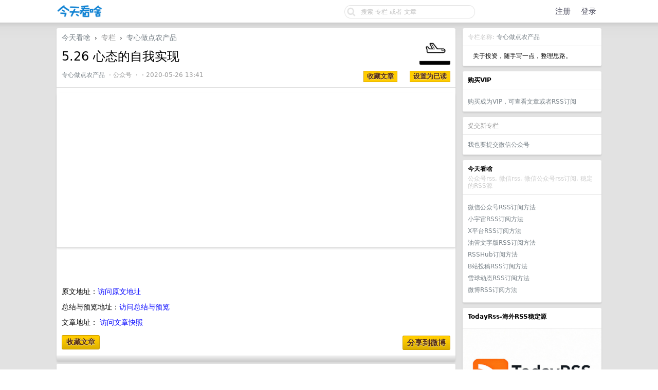

--- FILE ---
content_type: text/html; charset=UTF-8
request_url: http://www.jintiankansha.me/t/93bx3NjbSe
body_size: 9699
content:
<!DOCTYPE html PUBLIC "-//W3C//DTD XHTML 1.0 Transitional//EN"
        "http://www.w3.org/TR/xhtml1/DTD/xhtml1-transitional.dtd">
<html lang="zh-CN">
<head>
    <meta name="Content-Type" content="text/html;charset=utf-8"/>
    <meta name="theme-color" content="#333344"/>
    <meta name="baidu_union_verify" content="657672aa17d697c8b8dee57d56669b63">
    <meta name='360_ssp_verify' content='207a5e4f97a17a5ee3d456252c28758e'/>
    <meta name="linkbuxverifycode" content="32dc01246faccb7f5b3cad5016dd5033"/>
    <meta name="360-site-verification" content="087bcb367379a8a4f193a7b92588c090"/>
    <link rel="shortcut icon" href="/favicon.ico" type="image/x-icon">
    <meta name="monetag" content="3232df95ae5b588516010e68b1af408d">
    <meta name="shenma-site-verification" content="53306054247a5e2b4eb553023e932005_1708528896">
    <meta name="baidu-site-verification" content="codeva-ipKI1FYTwT"/>

    
        <link rel="canonical" href="https://www.jintiankansha.com/t/93bx3NjbSe"/>
    

    <title>5.26 心态的自我实现_专心做点农产品的专栏文章_微信文章_今天看啥</title>

    <link rel="stylesheet" type="text/css" media="screen" href="/static/css/site/basic.css?v=b3d70c778d32b1859a408f6eb2797e5f"/>
<link rel="stylesheet" type="text/css" media="screen" href="/static/css/site/style.css?v=82018a132145437dfe3c5751776e8874"/>
<link rel="stylesheet" type="text/css" media="screen" href="/static/css/site/desktop.css?v=1c2677bec6619d6ee0adcea9eddb7b2c"/>
<link rel="stylesheet" type="text/css" media="screen" href="/static/css/vendors/tomorrow/tomorrow.css?v=c559e7cd1891a17de9c2008efe9184e2"/>
<link rel="stylesheet" type="text/css"
      href="https://img.100weidu.com/cdn/expire-1-M/font-awesome/4.6.3/css/font-awesome.min.css"/>
<link href="https://img.100weidu.com/cdn/jquery.textcomplete/0.3.3/jquery.textcomplete.min.css"
      rel="stylesheet"/>
<link rel="stylesheet" type="text/css"
      href="https://img.100weidu.com/cdn/select2/3.5.2/select2.min.css"/>
<link href="https://img.100weidu.com/cdn/jquery.selectboxit/3.8.0/jquery.selectBoxIt.css"
      rel="stylesheet">
<link href="/static/css/my/base.css?v=c56fc753e9aedc5578a88ba2f4e7ceef" rel="stylesheet">
<link href="/static/css/my/header.css?v=66aa5eb01b744dc3c318669d47b5a9c7" rel="stylesheet">


    <script async src="https://pagead2.googlesyndication.com/pagead/js/adsbygoogle.js?client=ca-pub-1837452791782084"
            crossorigin="anonymous"></script>


    
    
        <meta name="keywords"
              content="5.26 心态的自我实现,专心做点农产品,专栏,公众号文章,公众号rss,今天看啥"/>
    
    <meta name="description" content="5.26 心态的自我实现"/>
    <link href="/static/css/my/douban.css?v=18b2af7beb13f26ad387ae65ddfba07d" rel="stylesheet">
    <link href="/static/css/vendors/tree/cc.css?v=fc108f5a69cc160004bf497bed97f7e2" rel="stylesheet">

    <style>

        .rich_media_content * {
            max-width: 100% !important;
            box-sizing: border-box !important;
            -webkit-box-sizing: border-box !important;
            word-wrap: break-word !important;
        }
    </style>



    <script>
        (function () {
            var el = document.createElement("script");
            el.src = "https://lf1-cdn-tos.bytegoofy.com/goofy/ttzz/push.js?da4027ccfe050cbdbe446405977e7a463bf13f4a6bbaca028f01b4e46387e30c45f9b46c8c41e6235de98982cdddb9785e566c8c06b0b36aec55fccc04fff972a6c09517809143b97aad1198018b8352";
            el.id = "ttzz";
            var s = document.getElementsByTagName("script")[0];
            s.parentNode.insertBefore(el, s);
        })(window)
    </script>
</head>

<body>

<div id="Top">
    <div class="content">
        <div style="padding-top: 6px;margin-right: 35px">
            <table cellpadding="0" cellspacing="0" border="0" width="100%" class="header_block">
                <tr>

                    <td width="110" align="left">
                        <a href="/" name="top" title="way to explore">
                            
                                <img src="/static/img/logo/kansha-logo.png?v=ee84776bf1164afb94be783b16c86240" border="0"
                                     align="default"
                                     alt="" width="90" height="30"/>
                            
                        </a>
                    </td>

                    
                        <td width="auto" align="right " style="float:right;margin-top:3px">
                            <div id="Search">
                                <form action="/search" onsubmit="return dispatch()">
                                    <div style="width: 256px; height: 28px; background-size: 256px 28px;
                                    background-image: url('/static/img/qbar_light@2x.png');
                                    background-repeat: no-repeat; display: inline-block;">
                                        <input style="padding:1px" type="text" maxlength="40" name="keyword" id="q"
                                               value=""
                                               placeholder="搜索 专栏 或者 文章">
                                        <input type="hidden" maxlength="40" name="search_type" id="search_type"
                                               value="">
                                    </div>
                                </form>
                            </div>
                        </td>

                        
                            <td width="250" class="nav-action-box" align="right" style="padding-top: 2px;">
                                <a href="/account/signup" class="top">注册</a>&nbsp;&nbsp;&nbsp;
                                <a href="/account/signin" class="top">登录</a>&nbsp;&nbsp;&nbsp;
                            </td>
                        
                    
                </tr>
            </table>
        </div>
    </div>
</div>


<div id="Wrapper">
    <div class="content">

        
        

        

    <div id="Rightbar" style="">

        <div class="sep10"></div>

        <div class="box">
    <div class="cell">
        
            <span class="fade">专栏名称: <a href="http://www.jintiankansha.me/column/jmDuwQVlKU">专心做点农产品</a></span>
        
    </div>
    <div class="inner">

        <table cellpadding="0" cellspacing="0" border="0" width="100%">
            <tbody>
            <tr>
                <td width="10" valign="top"></td>
                <td width="auto" align="left">
                    <span>关于投资，随手写一点，整理思路。</span>
                </td>
            </tr>
            </tbody>
        </table>
        <div>

        </div>
    </div>
</div>
        <div class="sep10"></div>

        

    <div class="box">
        <div class="cell">
            <strong>购买VIP </strong>
        </div>
        <div class="inner">
            <div class="sep5"></div>

            <div align="left">
                <a target="_blank"
                   href="/about/rss">购买成为VIP，可查看文章或者RSS订阅</a><span></span>
            </div>

        </div>
    </div>
    <div class="sep10"></div>




        



        
            

    <div class="box">
    <div class="cell">
        <span class="gray">提交新专栏</span>
    </div>

    <div class="inner">
        <span><a target="_blank" href="/account/rss/submit">我也要提交微信公众号</a></span>
    </div>
</div>


            <div class="sep10"></div>
            <div class="box">
    <div class="cell">
        <strong>今天看啥</strong>
        <div class="sep5"></div>
        <span class="fade">公众号rss, 微信rss, 微信公众号rss订阅, 稳定的RSS源</span>
    </div>
    <div class="inner">
        <div class="sep5"></div>


        
            <div align="left">
                <a target="_blank"
                   href="/about/weixin/rss_gonglue">微信公众号RSS订阅方法</a><span></span>
            </div>
            <div class="sep5"></div>

            <div align="left">
                <a target="_blank"
                   href="/about/xiaoyuzhou/xiaoyuzhou_rss">小宇宙RSS订阅方法</a><span></span>
            </div>
            <div class="sep5"></div>

            <div align="left">
                <a target="_blank"
                   href="http://cn.todayrss.com/about/twitter/rss_twitter">X平台RSS订阅方法</a><span></span>
            </div>
            <div class="sep5"></div>

            <div align="left">
                <a target="_blank"
                   href="http://cn.todayrss.com/about/youtube/rss_youtube">油管文字版RSS订阅方法</a><span></span>
            </div>
            <div class="sep5"></div>

            <div align="left">
                <a target="_blank"
                   href="http://www.jintiankansha.me/about/rsshub/rsshub">RSSHub订阅方法</a><span></span>
            </div>
            <div class="sep5"></div>

            <div align="left">
                <a target="_blank"
                   href="http://www.jintiankansha.me/about/b/video_rss">B站投稿RSS订阅方法</a><span></span>
            </div>
            <div class="sep5"></div>

            <div align="left">
                <a target="_blank"
                   href="http://www.jintiankansha.me/about/xueqiu/xueqiu_rss">雪球动态RSS订阅方法</a><span></span>
            </div>
            <div class="sep5"></div>

            <div align="left">
                <a target="_blank" href="http://www.jintiankansha.me/about/weibo/weibo">微博RSS订阅方法</a><span></span>
            </div>
            <div class="sep5"></div>

        

    </div>
</div>
            <div class="sep10"></div>
            
    <div class="box">
        <div class="cell">
            <strong>TodayRss-海外RSS稳定源</strong>
            <div class="sep5"></div>
        </div>
        <div class="inner" style="padding: 0px">
            <div align="left">
                <a target="_blank" href="http://cn.todayrss.com" style="">
                    <img width="270px"
                         src="http://img2.jintiankansha.me/get5?src=http://wx2.sinaimg.cn/mw690/60c9620fgy1i9enf0b1uqj20sg0sg172.jpg"></a><span></span>
            </div>
        </div>
    </div>
    <div class="sep10"></div>

        

        
    <div class="box">
        <div class="cell">
            <script async src="//pagead2.googlesyndication.com/pagead/js/adsbygoogle.js"></script>
            <!-- jintian_wenzhi -->
            <ins class="adsbygoogle"
                 style="display:block"
                 data-ad-client="ca-pub-1837452791782084"
                 data-ad-slot="8042312523"
                 data-ad-format="auto"
                 data-full-width-responsive="true"></ins>
            <script>
                (adsbygoogle = window.adsbygoogle || []).push({});
            </script>
        </div>
    </div>

        <div class="sep10"></div>

        <div class="">

    <div class="box">
        <div class="cell">
            <strong>目录</strong>
            <div class="sep5"></div>
        </div>
        <div class="inner">

            <nav class="article-catalog" style="">
                <div class="catalog-body">
                    <ul class="catalog-list" style="margin-top: 0px;">

                    </ul>
                </div>
            </nav>
        </div>
    </div>
    <div class="sep10"></div>

    <div class="box">
        <div class="inner">
            <div>
    <div class="cell">
        <span class="fade">相关文章推荐</span>
    </div>

    

        <div class="cell">
            <table cellpadding="0" cellspacing="0" border="0" width="100%">
                <tbody>
                <tr>
                    <td width="24" valign="middle" align="center">
                        
                            <a href="http://www.jintiankansha.me/column/Xcz60T21tI">
                                <img src="http://img2.jintiankansha.me/get?src=http://mmbiz.qpic.cn/mmbiz_jpg/ibuh47bPhianZy915ibOSuQBaO3JKyADx4PESmayCyPJh6hhicl3Q5tFze8jia0OaYoXbERJrcX6ichTlYZqjRxWCVtw/0?wx_fmt=jpeg" referrerpolicy="no-referrer"
                                     class="avatar" border="0" align="default"
                                     style="max-width: 24px; max-height: 24px;"></a>
                        
                    </td>
                    <td width="10"></td>
                    <td width="auto" valign="middle">
                        <span class="item_hot_topic_title">

                            <a href="http://www.jintiankansha.me/column/Xcz60T21tI">复利大王</a>
                                   &nbsp;&middot;&nbsp;
                                   <a href="http://www.jintiankansha.me/t/kIf4vWSyLU">一晚两万</a>
                            &middot;&nbsp;
                            <span class="fade">3 小时前</span> &nbsp;
                        </span>
                    </td>
                </tr>
                </tbody>
            </table>
        </div>
    

        <div class="cell">
            <table cellpadding="0" cellspacing="0" border="0" width="100%">
                <tbody>
                <tr>
                    <td width="24" valign="middle" align="center">
                        
                            <a href="http://www.jintiankansha.me/column/Ej0AoqrtBi">
                                <img src="http://img2.jintiankansha.me/get?src=http://mmbiz.qpic.cn/mmbiz_jpg/fhujzoQe7To6AJkTibFAl0V3tFiadTAMsb1TOIuCicqKuy6QreomMia2u3ujMnrZWicia5lnhUmdBQ8ttJy8O0PlFTBQ/0?wx_fmt=jpeg" referrerpolicy="no-referrer"
                                     class="avatar" border="0" align="default"
                                     style="max-width: 24px; max-height: 24px;"></a>
                        
                    </td>
                    <td width="10"></td>
                    <td width="auto" valign="middle">
                        <span class="item_hot_topic_title">

                            <a href="http://www.jintiankansha.me/column/Ej0AoqrtBi">Python开发者</a>
                                   &nbsp;&middot;&nbsp;
                                   <a href="http://www.jintiankansha.me/t/ahpRsK11aZ">凌晨三点写代码、10个 Agent ...</a>
                            &middot;&nbsp;
                            <span class="fade">昨天</span> &nbsp;
                        </span>
                    </td>
                </tr>
                </tbody>
            </table>
        </div>
    

        <div class="cell">
            <table cellpadding="0" cellspacing="0" border="0" width="100%">
                <tbody>
                <tr>
                    <td width="24" valign="middle" align="center">
                        
                            <a href="http://www.jintiankansha.me/column/Xcz60T21tI">
                                <img src="http://img2.jintiankansha.me/get?src=http://mmbiz.qpic.cn/mmbiz_jpg/ibuh47bPhianbQ80jn02z8no4Vy5nFG4u6EOvOaoPpv3ZDIRhWz3Ig8Y56XqMDiabYdFJEoonNSw5icS7lqV4byuicQ/0?wx_fmt=jpeg" referrerpolicy="no-referrer"
                                     class="avatar" border="0" align="default"
                                     style="max-width: 24px; max-height: 24px;"></a>
                        
                    </td>
                    <td width="10"></td>
                    <td width="auto" valign="middle">
                        <span class="item_hot_topic_title">

                            <a href="http://www.jintiankansha.me/column/Xcz60T21tI">复利大王</a>
                                   &nbsp;&middot;&nbsp;
                                   <a href="http://www.jintiankansha.me/t/ofsFJcy7rZ">张雨绮大瓜</a>
                            &middot;&nbsp;
                            <span class="fade">2 天前</span> &nbsp;
                        </span>
                    </td>
                </tr>
                </tbody>
            </table>
        </div>
    
</div>
            <div class="sep10"></div>
        </div>
    </div>
</div>
        <div class="sep10"></div>


    </div>



        

    <div id="Main">

        <div class="sep10"></div>

        <div class="box" style="border-bottom: 0px;">
            <div class="header">
                <div class="fr">
                    <a href="http://www.jintiankansha.me/column/jmDuwQVlKU">
                        <img src="http://img.jintiankansha.me/weixin/head/MzIyOTczNzM5NQ==?imageMogr2/thumbnail/100x100/quality/30/format/webp/strip" class="avatar" border="0" align="default">
                    </a>
                </div>
                <a href="/">今天看啥</a>
                <span class="chevron">&nbsp;›&nbsp;</span>
                <span class="gray">专栏</span>
                <span class="chevron">&nbsp;›&nbsp;</span>
                <a href="http://www.jintiankansha.me/column/jmDuwQVlKU">专心做点农产品</a>

                <div class="sep10"></div>
                <h1>5.26 心态的自我实现</h1>

                <small class="gray">
                    
                        <a href="http://www.jintiankansha.me/column/jmDuwQVlKU">专心做点农产品</a> &nbsp;&middot;
                    
                    <span>公众号</span> &nbsp;&middot;
                    
                    &nbsp;&middot;
                    2020-05-26 13:41

                    
                </small>


                <div class="fr f12">
                    
                        
                    

                    
    <input type="button" value="收藏文章" onclick="{ location.href = '/t/93bx3NjbSe/collect'; }"
           class="special button">


&nbsp;&nbsp;&nbsp;&nbsp;


    <input type="button" value="设置为已读" onclick="{ location.href = '/t/93bx3NjbSe/read'; }"
           class="special button">

                </div>

                <div class="sep5"></div>
            </div>

            <div class="sep10"></div>
            
    <div class="box">
        <div class="cell">
            <script async src="//pagead2.googlesyndication.com/pagead/js/adsbygoogle.js"></script>
            <!-- jintian_wenzhi -->
            <ins class="adsbygoogle"
                 style="display:block"
                 data-ad-client="ca-pub-1837452791782084"
                 data-ad-slot="8042312523"
                 data-ad-format="auto"
                 data-full-width-responsive="true"></ins>
            <script>
                (adsbygoogle = window.adsbygoogle || []).push({});
            </script>
        </div>
    </div>

            <div class="sep10"></div>

            <div class="cell">

                <div class="topic_content" style="overflow:hidden;line-height:30px">

                    <div id="img-content"
                         class="paper rich_media_area_primary ">

                        

                        
                            

                                

                            
                        

                        

                            

                            

                            <div class="sep10"></div>
                            <div class="sep10"></div>
                            <div id="collect_topic">
                                <br/>原文地址：<a target="_blank" style="color:blue"
                                                 href="/t_original/93bx3NjbSe">访问原文地址</a>
                                <br/>总结与预览地址：<a style="color:blue" href="/t/93bx3NjbSe">访问总结与预览</a>
                                

                                <br/>文章地址：
                                
                                    <a href="/t_snapshot/93bx3NjbSe" style="color:blue">访问文章快照</a>
                                
                            </div>
                        

                    </div>


                    <div class="sep10"></div>
                    <div class="post-meta" style="float:left">
                        <div class="">
                            
    <input type="button" value="收藏文章"
           onclick="{ location.href = '/t/93bx3NjbSe/collect#collect_topic'; }"
           class="super special button">

                        </div>
                    </div>

                    
                        <div class="post-meta" style="float:right">
                            <div class="">
                                <a class="super special button" style="font-weight: 600;font-size: 15px" title="分享到新浪微博" alt="分享 新浪微博"
   href="http://service.weibo.com/share/share.php?url=http%3A%2F%2Fwww.jintiankansha.me%2Ft%2F93bx3NjbSe&amp;appkey=2206014828&amp;pic=http%3A%2F%2Fimg.jintiankansha.me%2Fmmbiz_png%2FUMunDl9FIepkKNG1jLztAQdEiaggiaoXicDCloUWR6Y8QBLtZcKSfictdURu4icuSfxqdBSENyJdUcj0kveGnA14plw&amp;title=5.26%C2%A0%E5%BF%83%E6%80%81%E7%9A%84%E8%87%AA%E6%88%91%E5%AE%9E%E7%8E%B0+%40%E4%BB%8A%E5%A4%A9%E7%9C%8B%E5%95%A5hello">分享到微博</a>
                            </div>
                        </div>
                    

                </div>

            </div>

            <div class="topic_buttons">
                <div class="fr gray f11"
                     style="line-height: 12px; padding-top: 3px; text-shadow: 0px 1px 0px #fff;">

                </div>
            </div>

        </div>

        <div class="sep5"></div>

        
    <div class="box">
        <div class="cell">
            <script async src="//pagead2.googlesyndication.com/pagead/js/adsbygoogle.js"></script>
            <!-- jintian_wenzhi -->
            <ins class="adsbygoogle"
                 style="display:block"
                 data-ad-client="ca-pub-1837452791782084"
                 data-ad-slot="8042312523"
                 data-ad-format="auto"
                 data-full-width-responsive="true"></ins>
            <script>
                (adsbygoogle = window.adsbygoogle || []).push({});
            </script>
        </div>
    </div>

        <div class="sep5"></div>

        <div class="box">

    <div class="cell">
        <span class="gray">推荐文章</span>
    </div>

    

        <div class="cell">

            <table cellpadding="0" cellspacing="0" border="0" width="100%">
                <tbody>
                <tr>

                    <td width="32" valign="top" align="center">
                        
                            <a href="http://www.jintiankansha.me/column/Xcz60T21tI"><img
                                    src="http://img2.jintiankansha.me/get?src=http://mmbiz.qpic.cn/mmbiz_jpg/ibuh47bPhianZy915ibOSuQBaO3JKyADx4PESmayCyPJh6hhicl3Q5tFze8jia0OaYoXbERJrcX6ichTlYZqjRxWCVtw/0?wx_fmt=jpeg" referrerpolicy="no-referrer"
                                    class="avatar" style="max-width: 32px; max-height: 32px;"
                                    border="0" align="default"></a>
                        
                    </td>
                    <td width="10" valign="top"></td>
                    <td width="auto" valign="top" align="left">
                        <span class="item_hot_topic_title">
                                 <a href="http://www.jintiankansha.me/column/Xcz60T21tI">复利大王</a>
                                 &nbsp;&middot;&nbsp;
                                 <a href="http://www.jintiankansha.me/t/kIf4vWSyLU">一晚两万</a>
                        </span>
                        <div class="sep5"></div>
                        <span class="fade">3 小时前</span>
                    </td>
                </tr>
                </tbody>
            </table>
        </div>

    

        <div class="cell">

            <table cellpadding="0" cellspacing="0" border="0" width="100%">
                <tbody>
                <tr>

                    <td width="32" valign="top" align="center">
                        
                            <a href="http://www.jintiankansha.me/column/Ej0AoqrtBi"><img
                                    src="http://img2.jintiankansha.me/get?src=http://mmbiz.qpic.cn/mmbiz_jpg/fhujzoQe7To6AJkTibFAl0V3tFiadTAMsb1TOIuCicqKuy6QreomMia2u3ujMnrZWicia5lnhUmdBQ8ttJy8O0PlFTBQ/0?wx_fmt=jpeg" referrerpolicy="no-referrer"
                                    class="avatar" style="max-width: 32px; max-height: 32px;"
                                    border="0" align="default"></a>
                        
                    </td>
                    <td width="10" valign="top"></td>
                    <td width="auto" valign="top" align="left">
                        <span class="item_hot_topic_title">
                                 <a href="http://www.jintiankansha.me/column/Ej0AoqrtBi">Python开发者</a>
                                 &nbsp;&middot;&nbsp;
                                 <a href="http://www.jintiankansha.me/t/ahpRsK11aZ">凌晨三点写代码、10个 Agent 同时跑！ClawdBot 创始人自曝 AI 上瘾史：Claude Code 入坑，Codex 成主力</a>
                        </span>
                        <div class="sep5"></div>
                        <span class="fade">昨天</span>
                    </td>
                </tr>
                </tbody>
            </table>
        </div>

    

        <div class="cell">

            <table cellpadding="0" cellspacing="0" border="0" width="100%">
                <tbody>
                <tr>

                    <td width="32" valign="top" align="center">
                        
                            <a href="http://www.jintiankansha.me/column/Xcz60T21tI"><img
                                    src="http://img2.jintiankansha.me/get?src=http://mmbiz.qpic.cn/mmbiz_jpg/ibuh47bPhianbQ80jn02z8no4Vy5nFG4u6EOvOaoPpv3ZDIRhWz3Ig8Y56XqMDiabYdFJEoonNSw5icS7lqV4byuicQ/0?wx_fmt=jpeg" referrerpolicy="no-referrer"
                                    class="avatar" style="max-width: 32px; max-height: 32px;"
                                    border="0" align="default"></a>
                        
                    </td>
                    <td width="10" valign="top"></td>
                    <td width="auto" valign="top" align="left">
                        <span class="item_hot_topic_title">
                                 <a href="http://www.jintiankansha.me/column/Xcz60T21tI">复利大王</a>
                                 &nbsp;&middot;&nbsp;
                                 <a href="http://www.jintiankansha.me/t/ofsFJcy7rZ">张雨绮大瓜</a>
                        </span>
                        <div class="sep5"></div>
                        <span class="fade">2 天前</span>
                    </td>
                </tr>
                </tbody>
            </table>
        </div>

    

        <div class="cell">

            <table cellpadding="0" cellspacing="0" border="0" width="100%">
                <tbody>
                <tr>

                    <td width="32" valign="top" align="center">
                        
                            <a href="http://www.jintiankansha.me/column/TLuUmoON81"><img
                                    src="http://img2.jintiankansha.me/get?src=http://mmbiz.qpic.cn/sz_mmbiz_jpg/z3aBsrT1tXfuibgrSngSl900zShNPuXHqVvGSsjVEc0oVRSKEF5UGO7ZfoiaPs9KxQZL4Nj7TV4X5iaHZnIILLzNA/0?wx_fmt=jpeg" referrerpolicy="no-referrer"
                                    class="avatar" style="max-width: 32px; max-height: 32px;"
                                    border="0" align="default"></a>
                        
                    </td>
                    <td width="10" valign="top"></td>
                    <td width="auto" valign="top" align="left">
                        <span class="item_hot_topic_title">
                                 <a href="http://www.jintiankansha.me/column/TLuUmoON81">四川日报</a>
                                 &nbsp;&middot;&nbsp;
                                 <a href="http://www.jintiankansha.me/t/pzSuNvRatM">热搜第一！2000年0点0分出生的“世纪婴儿”去世，其母发声</a>
                        </span>
                        <div class="sep5"></div>
                        <span class="fade">10 月前</span>
                    </td>
                </tr>
                </tbody>
            </table>
        </div>

    

        <div class="cell">

            <table cellpadding="0" cellspacing="0" border="0" width="100%">
                <tbody>
                <tr>

                    <td width="32" valign="top" align="center">
                        
                            <a href="http://www.jintiankansha.me/column/YvtUEERtYB"><img
                                    src="http://img2.jintiankansha.me/get?src=http://mmbiz.qpic.cn/mmbiz_jpg/4knZY0ERXwevFYR6TOvicKJ0HQBMw97CGNgXTmFxvJWVPjZqs7TSmK1vBOGConlWmSWAP3ehH9Z07yiaS67bicGQA/0?wx_fmt=jpeg" referrerpolicy="no-referrer"
                                    class="avatar" style="max-width: 32px; max-height: 32px;"
                                    border="0" align="default"></a>
                        
                    </td>
                    <td width="10" valign="top"></td>
                    <td width="auto" valign="top" align="left">
                        <span class="item_hot_topic_title">
                                 <a href="http://www.jintiankansha.me/column/YvtUEERtYB">虎扑足球 HUPU Football</a>
                                 &nbsp;&middot;&nbsp;
                                 <a href="http://www.jintiankansha.me/t/Qk18ObnB1h">欧超杯今晚开战，巴黎vs热刺这场比赛会如何展开？</a>
                        </span>
                        <div class="sep5"></div>
                        <span class="fade">5 月前</span>
                    </td>
                </tr>
                </tbody>
            </table>
        </div>

    

        <div class="cell">

            <table cellpadding="0" cellspacing="0" border="0" width="100%">
                <tbody>
                <tr>

                    <td width="32" valign="top" align="center">
                        
                            <a href="http://www.jintiankansha.me/column/bbtJAPJ0qw"><img
                                    src="http://img2.jintiankansha.me/get?src=http://mmbiz.qpic.cn/sz_mmbiz_jpg/HzNwkIpb1hSDCibgSgibwRTXZ4xvqZ3Tr1DxBI01ZSJHW3mHXazNCoH1z8tJ6Czia6O9uZ6luMiaWZxZicYApLbictSA/0?wx_fmt=jpeg" referrerpolicy="no-referrer"
                                    class="avatar" style="max-width: 32px; max-height: 32px;"
                                    border="0" align="default"></a>
                        
                    </td>
                    <td width="10" valign="top"></td>
                    <td width="auto" valign="top" align="left">
                        <span class="item_hot_topic_title">
                                 <a href="http://www.jintiankansha.me/column/bbtJAPJ0qw">今日房产</a>
                                 &nbsp;&middot;&nbsp;
                                 <a href="http://www.jintiankansha.me/t/zn4I1rxUVz">上海楼市10月13日成交量出炉</a>
                        </span>
                        <div class="sep5"></div>
                        <span class="fade">3 月前</span>
                    </td>
                </tr>
                </tbody>
            </table>
        </div>

    

        <div class="cell">

            <table cellpadding="0" cellspacing="0" border="0" width="100%">
                <tbody>
                <tr>

                    <td width="32" valign="top" align="center">
                        
                            <a href="http://www.jintiankansha.me/column/YT7Fet8b1K"><img
                                    src="http://img2.jintiankansha.me/get?src=http://mmbiz.qpic.cn/mmbiz_jpg/NM7H2WMl4Yl5PibrP2d3A0uMVJwmsCT5eicZBtXib7XJtagx1bLcpbE5uNLibA0wc1l4huYb6FJcAlArSJZ5mm6mLA/0?wx_fmt=jpeg" referrerpolicy="no-referrer"
                                    class="avatar" style="max-width: 32px; max-height: 32px;"
                                    border="0" align="default"></a>
                        
                    </td>
                    <td width="10" valign="top"></td>
                    <td width="auto" valign="top" align="left">
                        <span class="item_hot_topic_title">
                                 <a href="http://www.jintiankansha.me/column/YT7Fet8b1K">中国信通院CAICT</a>
                                 &nbsp;&middot;&nbsp;
                                 <a href="http://www.jintiankansha.me/t/gnyzUI874k">中国信通院发布深度观察十大趋势</a>
                        </span>
                        <div class="sep5"></div>
                        <span class="fade">1 月前</span>
                    </td>
                </tr>
                </tbody>
            </table>
        </div>

    

        <div class="cell">

            <table cellpadding="0" cellspacing="0" border="0" width="100%">
                <tbody>
                <tr>

                    <td width="32" valign="top" align="center">
                        
                            <a href="http://www.jintiankansha.me/column/Hvth5WYso0"><img
                                    src="http://img2.jintiankansha.me/get?src=http://mmbiz.qpic.cn/mmbiz_jpg/nl3wSw8glLroPEeIiaVuRFSaZca4XBWPtvy6jdSvYxUJHXM8lHxUgziaTMKxDssVKcSmFI4xcuURh6MwXficqefTA/0?wx_fmt=jpeg" referrerpolicy="no-referrer"
                                    class="avatar" style="max-width: 32px; max-height: 32px;"
                                    border="0" align="default"></a>
                        
                    </td>
                    <td width="10" valign="top"></td>
                    <td width="auto" valign="top" align="left">
                        <span class="item_hot_topic_title">
                                 <a href="http://www.jintiankansha.me/column/Hvth5WYso0">都市现场</a>
                                 &nbsp;&middot;&nbsp;
                                 <a href="http://www.jintiankansha.me/t/KE8Ls0SLii">杭州灵隐飞来峰免票后，线上预约经常显示“约满”，有“导游”声称可收费包入园，价格8-30元不等，景区回应</a>
                        </span>
                        <div class="sep5"></div>
                        <span class="fade">1 月前</span>
                    </td>
                </tr>
                </tbody>
            </table>
        </div>

    

</div>
        <div class="sep5"></div>

        
<!-- cpu feeds block -->
    <div class="cpu-feeds-block" data-site-id="275549911" data-block-id="96829"></div>
    <script>
        (function(){var url="//cpu.baidu.com";var getEntry=function(){var script=document.createElement("script");script.id="cpu-block-entry";script.src=url+"/js/cb.js";var scriptTag=document.getElementsByTagName("script")[0];scriptTag.parentNode.insertBefore(script,scriptTag)};var sentMsg=function(e){var msg={msg:e.toString()||"no err msg",line:e.lineno||-1};var img=document.createElement("img");img.src=url+"/msg?m=block&e="+encodeURIComponent(JSON.stringify(msg))};try{window.feedsbycpu=window.feedsbycpu||[];window.feedsbycpu.push({siteId:"275549911",blockId:"96829",display:"auto"});document.getElementById("cpu-block-entry")||getEntry()}catch(e){sentMsg(e)}})();
    </script>
<!-- cpu feeds block end-->

    </div>



    </div>

    <div class="c"></div>
    <div class="sep20"></div>
</div>


    <div id="Bottom">
    <div class="content footer">
        <div class="inner">
            <div class="sep10"></div>

            <div class="fr">
            </div>

            <strong>
                
                    <a href="/about" class="dark" target="_self">关于</a>
                    &nbsp;
                    <a class="go-mobile" href="javascript:;">移动版</a>
                    &nbsp; <span class="snow">·</span> &nbsp;
                    <a href="http://www.todayrss.com" class="dark" target="_blank">TodayRss海外</a>
                    &nbsp; <span class="snow">·</span> &nbsp;
                    <a href="http://www.rssabc.com" class="dark" target="_blank">RSS之家</a>
                    &nbsp; <span class="snow">·</span> &nbsp;
                    <a href="http://www.wolongai.cn" class="dark" target="_blank">卧龙AI搜索</a>
                    &nbsp; <span class="snow">·</span> &nbsp;
                    <a href="/about/info/more" class="dark" target="_blank">更多产品</a>
                    &nbsp; <span class="snow">·</span> &nbsp;
                
            </strong>

            <div class="sep20"></div>
            今天看啥 - 公众号rss, 微信rss, 微信公众号rss订阅, 稳定的RSS源

            
                <div class="sep20"></div>
                <span class="f12 gray">&copy; 2025 ~
                <a href="http://beian.miit.gov.cn/" target="_blank"
                   rel="nofollow">沪ICP备11025650号</a></span>
                <div class="sep10"></div>
            
        </div>
    </div>
</div>




    <script type="text/javascript"
        src="https://img.100weidu.com/cdn/highlight.js/9.2.0/highlight.min.js"></script>
<script type="text/javascript"
        src="https://img.100weidu.com/cdn/jquery/1.11.0/jquery.min.js"></script>
<script type="text/javascript"
        src="https://img.100weidu.com/cdn/jqueryui/1.9.2/jquery-ui.min.js"></script>
<script type="text/javascript" src="/static/js/vendors/jquery/jquery.autosize.js?v=ac4d62e3842f55aa2b78d2c2ef1af833"></script>
<script type="text/javascript" src="/static/js/vendors/lscache/lscache.min.js?v=bf403ab76d287d394375662defac76c3"></script>
<script type="text/javascript"
        src="https://img.100weidu.com/cdn/select2/3.0.0/select2.min.js"></script>
<script type="text/javascript"
        src="https://img.100weidu.com/cdn/jquery.selectboxit/3.8.0/jquery.selectBoxIt.min.js"></script>
<script src="https://img.100weidu.com/cdn/jquery.textcomplete/0.3.3/jquery.textcomplete.min.js"
        type="text/javascript"></script>

<script type="text/javascript" src="/static/js/site/base/common.js?v=97646d06e4a04b2bf43b7b467cfd321e"></script>
<script type="text/javascript" src="/static/js/site/base/v2ex.js?v=d41d8cd98f00b204e9800998ecf8427e"></script>
<script type="text/javascript" src="/static/js/site/base/base.js?v=edcfd5298fe2acdc62d7fb498c373f99"></script>




    <script>
        var _hmt = _hmt || [];
        (function () {
            var hm = document.createElement("script");
            hm.src = "https://hm.baidu.com/hm.js?723459747aa85ac30c7586a117fc73d9";
            var s = document.getElementsByTagName("script")[0];
            s.parentNode.insertBefore(hm, s);
        })();
    </script>

    <!-- Google tag (gtag.js) -->
    <script async src="https://www.googletagmanager.com/gtag/js?id=G-4XBVNY5TKP"></script>
    <script>
        window.dataLayer = window.dataLayer || [];

        function gtag() {
            dataLayer.push(arguments);
        }

        gtag('js', new Date());

        gtag('config', 'G-4XBVNY5TKP');
    </script>



<script>
    (function () {
        var bp = document.createElement('script');
        var curProtocol = window.location.protocol.split(':')[0];
        if (curProtocol === 'https') {
            bp.src = 'https://zz.bdstatic.com/linksubmit/push.js';
        } else {
            bp.src = 'http://push.zhanzhang.baidu.com/push.js';
        }
        var s = document.getElementsByTagName("script")[0];
        s.parentNode.insertBefore(bp, s);
    })();
</script>

<!-- 多条广告如下脚本只需引入一次 -->
<script type="text/javascript" src="//cpro.baidustatic.com/cpro/ui/cm.js" async="async" defer="defer">
</script>





    
        <script type="text/javascript" src="/static/js/site/post/post.js?v=e7935b685b5f2aef4de680492fd620cf"></script>
    

    <script type="text/javascript">
        jQuery.browser = {};
        (function () {
            jQuery.browser.msie = false;
            jQuery.browser.version = 0;
            if (navigator.userAgent.match(/MSIE ([0-9]+)\./)) {
                jQuery.browser.msie = true;
                jQuery.browser.version = RegExp.$1;
            }
        })();
    </script>

    <script type="text/javascript" src="/static/js/site/post/post_common.js?v=15968870dc6780d5664012d59b217894"></script>
    <script type="text/javascript"
            src="https://img.100weidu.com/cdn/jquery-hashchange/1.3/jquery.ba-hashchange.min.js"></script>
    <script type="text/javascript" src="/static/js/site/post/post_folder.js?v=d3abab84fa5b19533d2131bf98e690f7"></script>



</body>
</html>

--- FILE ---
content_type: text/html; charset=utf-8
request_url: https://www.google.com/recaptcha/api2/aframe
body_size: 266
content:
<!DOCTYPE HTML><html><head><meta http-equiv="content-type" content="text/html; charset=UTF-8"></head><body><script nonce="hUqxUS_9nM9oMsD3Lqab8A">/** Anti-fraud and anti-abuse applications only. See google.com/recaptcha */ try{var clients={'sodar':'https://pagead2.googlesyndication.com/pagead/sodar?'};window.addEventListener("message",function(a){try{if(a.source===window.parent){var b=JSON.parse(a.data);var c=clients[b['id']];if(c){var d=document.createElement('img');d.src=c+b['params']+'&rc='+(localStorage.getItem("rc::a")?sessionStorage.getItem("rc::b"):"");window.document.body.appendChild(d);sessionStorage.setItem("rc::e",parseInt(sessionStorage.getItem("rc::e")||0)+1);localStorage.setItem("rc::h",'1769914820157');}}}catch(b){}});window.parent.postMessage("_grecaptcha_ready", "*");}catch(b){}</script></body></html>

--- FILE ---
content_type: text/css
request_url: http://www.jintiankansha.me/static/css/my/base.css?v=c56fc753e9aedc5578a88ba2f4e7ceef
body_size: 563
content:
#Top {
    position: fixed;
    width: 100%;
    top: 0;
    z-index: 1000;
}

#Wrapper {
    background-color: #e2e2e2;
    margin-top: 45px;
}

#LeftTwoColumn {
    width: 130px;
    float: left;
    margin-left: 100px
}

#MainTwoColumn {
    width: auto;
    margin: 0px 100px 0px 270px;
}

#LeftThreeColumn {
    width: 130px;
    float: left;
}

#MainThreeColumn {
    width: auto;
    margin: 0px 232px 0px 127px;
}

#RightThreeColumn {
    width: 200px;
    float: right;
    margin-right: 20px;
}

img.avatar {
    border-radius: 2px;
    margin-top: .1em;
    height: 60px;
}

img.avatar_small {
    border-radius: 2px;
    margin-top: .3em;
    height: 25px;
}

.cell .topic_image {
    overflow: hidden;
    width: 60px;
}

.pager {
    line-height: 30px;
    height: 30px;
    text-align: center;
    font-size: 0;
    -webkit-user-select: none;
    -moz-user-select: none;
    -ms-user-select: none;
    user-select: none
}

.pager a, .pager span {
    display: inline-block;
    font-size: 14px;
    color: #6b7485;
    background-color: #ecedf0;
    margin: 0 5px;
    padding: 0 8px;
    min-width: 14px;
    border-radius: 3px
}

.pager span {
    color: #fff;
    background-color: #9097a4
}

.pager a:hover {
    background-color: #dee0e5
}

.error {
    color: red;
}

.shifted-anchor {
    display: block;
    position: relative;
    top: -100px;
}






--- FILE ---
content_type: application/javascript
request_url: http://www.jintiankansha.me/static/js/site/post/post_folder.js?v=d3abab84fa5b19533d2131bf98e690f7
body_size: 990
content:
$(function () {
    $(window).hashchange(function () {
        var target = $(location.hash);
        if (target.length === 1) {
            var top = target.offset().top - 80;
            if (top > 0) {
                $('html,body').animate({scrollTop: top}, 'fast');
            }
        }
    });
    $(window).hashchange();
});
$(function () {

    $(function () {

        var maxIndex = 3;
        $('.topic_content').find('h1,h2,h3').each(function (index, item) {
            var tagName = $(this)[0].tagName.toLowerCase();
            var tagCurIndex = parseInt(tagName.charAt(1));
            if (tagCurIndex < maxIndex) {
                maxIndex = tagCurIndex;
            }
        });

        var preTagIndex = 0;
        var curList = [];
        var totalHtml = '';
        $('.topic_content').find('h1,h2,h3').each(function (index, item) {
            $(this).attr('id', 'heading-' + (index + 1));

            var headerText = $(this).text();
            var tagName = $(this)[0].tagName.toLowerCase();

            var tagCurIndex = parseInt(tagName.charAt(1));

            if (headerText !== "") {
                if (preTagIndex !== 0) {
                    if (tagCurIndex <= preTagIndex) {
                        //console.info(curList);
                        var html = doWork(curList, maxIndex);
                        totalHtml += html;
                        curList = [$(this)];
                        preTagIndex = tagCurIndex;
                    } else {
                        curList.push($(this));
                    }
                } else {
                    preTagIndex = tagCurIndex;
                    curList.push($(this));
                }
            }

        });
        //console.info(curList);
        var html = doWork(curList, maxIndex);
        totalHtml += html;

        //console.info(totalHtml);

        $(".catalog-list").html(totalHtml);
    });


    function doWork(data, maxIndex) {
        var preTagIndex = 0;
        var html = "";
        var ulTimes = 0;
        for (var i = 0; i < data.length; i++) {
            var tagName = data[i][0].tagName.toLowerCase();
            var tagCurIndex = parseInt(tagName.charAt(1));
            var headerText = data[i].text();
            var ccTag = '';
            if (tagCurIndex === maxIndex) {
                ccTag = 'd1';
            } else if (tagCurIndex === (maxIndex + 1)) {
                ccTag = 'd2';
            } else if (tagCurIndex === (maxIndex + 2)) {
                ccTag = 'd3';
            }

            if (preTagIndex === 0) {
                html += '<li class="item ' + ccTag + '"><a class="anchor" href="#' + data[i].attr("id") + '">' + headerText + '</a>';
            } else {
                if (tagCurIndex > preTagIndex) {
                    html += ' <ul class="sub-list"><li class="item ' + ccTag + '"><a class="anchor" href="#' + data[i].attr("id") + '">' + headerText + '</a></li>';
                    ulTimes += 1;
                } else if (tagCurIndex === preTagIndex) {
                    html += '<li class="item ' + ccTag + '"><a class="anchor" href="#' + data[i].attr("id") + '">' + headerText + '</a></li>';
                } else {
                    html += '</ul><ul class="sub-list"><li class="item ' + ccTag + '"><a class="anchor" href="#' + data[i].attr("id") + '">' + headerText + '</a></li>';
                }
            }

            preTagIndex = tagCurIndex;
        }

        if (html !== "") {
            for (var i = 0; i < ulTimes; ++i) {
                html += "</ul>";
            }
            html += '</li>';
        }

        return html;
    }

});

